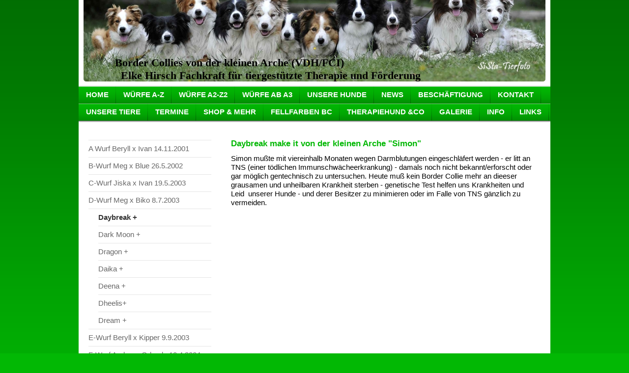

--- FILE ---
content_type: text/html; charset=UTF-8
request_url: https://www.kleine-arche.de/w%C3%BCrfe-a-z/d-wurf-meg-x-biko-8-7-2003/daybreak/
body_size: 9057
content:
<!DOCTYPE html>
<html lang="de"  ><head prefix="og: http://ogp.me/ns# fb: http://ogp.me/ns/fb# business: http://ogp.me/ns/business#">
    <meta http-equiv="Content-Type" content="text/html; charset=utf-8"/>
    <meta name="generator" content="IONOS MyWebsite"/>
        
    <link rel="dns-prefetch" href="//cdn.website-start.de/"/>
    <link rel="dns-prefetch" href="//127.mod.mywebsite-editor.com"/>
    <link rel="dns-prefetch" href="https://127.sb.mywebsite-editor.com/"/>
    <link rel="shortcut icon" href="//cdn.website-start.de/favicon.ico"/>
        <title>Kleine Arche - Daybreak +</title>
    
    

<meta name="format-detection" content="telephone=no"/>
        <meta name="keywords" content="Angebot, Kompetenz, Beratung"/>
            <meta name="description" content="{{company_name}}, {{city}}"/>
            <meta name="robots" content="index,follow"/>
        <link href="https://www.kleine-arche.de/s/style/layout.css?1690203244" rel="stylesheet" type="text/css"/>
    <link href="https://www.kleine-arche.de/s/style/main.css?1690203244" rel="stylesheet" type="text/css"/>
    <link href="https://www.kleine-arche.de/s/style/font.css?1690203244" rel="stylesheet" type="text/css"/>
    <link href="//cdn.website-start.de/app/cdn/min/group/web.css?1763478093678" rel="stylesheet" type="text/css"/>
<link href="//cdn.website-start.de/app/cdn/min/moduleserver/css/de_DE/common,shoppingbasket?1763478093678" rel="stylesheet" type="text/css"/>
    <link href="https://127.sb.mywebsite-editor.com/app/logstate2-css.php?site=680285002&amp;t=1768759385" rel="stylesheet" type="text/css"/>

<script type="text/javascript">
    /* <![CDATA[ */
var stagingMode = '';
    /* ]]> */
</script>
<script src="https://127.sb.mywebsite-editor.com/app/logstate-js.php?site=680285002&amp;t=1768759385"></script>
    <script type="text/javascript">
    /* <![CDATA[ */
    var systemurl = 'https://127.sb.mywebsite-editor.com/';
    var webPath = '/';
    var proxyName = '';
    var webServerName = 'www.kleine-arche.de';
    var sslServerUrl = 'https://www.kleine-arche.de';
    var nonSslServerUrl = 'http://www.kleine-arche.de';
    var webserverProtocol = 'http://';
    var nghScriptsUrlPrefix = '//127.mod.mywebsite-editor.com';
    var sessionNamespace = 'DIY_SB';
    var jimdoData = {
        cdnUrl:  '//cdn.website-start.de/',
        messages: {
            lightBox: {
    image : 'Bild',
    of: 'von'
}

        },
        isTrial: 0,
        pageId: 1027376    };
    var script_basisID = "680285002";

    diy = window.diy || {};
    diy.web = diy.web || {};

        diy.web.jsBaseUrl = "//cdn.website-start.de/s/build/";

    diy.context = diy.context || {};
    diy.context.type = diy.context.type || 'web';
    /* ]]> */
</script>

<script type="text/javascript" src="//cdn.website-start.de/app/cdn/min/group/web.js?1763478093678" crossorigin="anonymous"></script><script type="text/javascript" src="//cdn.website-start.de/s/build/web.bundle.js?1763478093678" crossorigin="anonymous"></script><script src="//cdn.website-start.de/app/cdn/min/moduleserver/js/de_DE/common,shoppingbasket?1763478093678"></script>
<script type="text/javascript" src="https://cdn.website-start.de/proxy/apps/static/resource/dependencies/"></script><script type="text/javascript">
                    if (typeof require !== 'undefined') {
                        require.config({
                            waitSeconds : 10,
                            baseUrl : 'https://cdn.website-start.de/proxy/apps/static/js/'
                        });
                    }
                </script><script type="text/javascript" src="//cdn.website-start.de/app/cdn/min/group/pfcsupport.js?1763478093678" crossorigin="anonymous"></script>    <meta property="og:type" content="business.business"/>
    <meta property="og:url" content="https://www.kleine-arche.de/würfe-a-z/d-wurf-meg-x-biko-8-7-2003/daybreak/"/>
    <meta property="og:title" content="Kleine Arche - Daybreak +"/>
            <meta property="og:description" content="{{company_name}}, {{city}}"/>
                <meta property="og:image" content="https://www.kleine-arche.de/s/img/emotionheader.jpg"/>
        <meta property="business:contact_data:country_name" content="Deutschland"/>
    
    
    
    
    
    
    
    
</head>


<body class="body diyBgActive  cc-pagemode-default diy-market-de_DE" data-pageid="1027376" id="page-1027376">
    
    <div class="diyw">
        <div id="container">
    <!-- start header -->
    <div id="header">
        <div id="header_round_left"></div>
      <div id="header_round_right"></div>
        
<style type="text/css" media="all">
.diyw div#emotion-header {
        max-width: 940px;
        max-height: 166px;
                background: #EEEEEE;
    }

.diyw div#emotion-header-title-bg {
    left: 0%;
    top: 0%;
    width: 100%;
    height: 14%;

    background-color: #FFFFFF;
    opacity: 0.50;
    filter: alpha(opacity = 50);
    display: none;}
.diyw img#emotion-header-logo {
    left: 1.00%;
    top: 0.00%;
    background: transparent;
                border: 1px solid #CCCCCC;
        padding: 0px;
                display: none;
    }

.diyw div#emotion-header strong#emotion-header-title {
    left: 8%;
    top: 82%;
    color: #000000;
        font: normal bold 22px/120% 'Comic Sans MS', cursive;
}

.diyw div#emotion-no-bg-container{
    max-height: 166px;
}

.diyw div#emotion-no-bg-container .emotion-no-bg-height {
    margin-top: 17.66%;
}
</style>
<div id="emotion-header" data-action="loadView" data-params="active" data-imagescount="2">
            <img src="https://www.kleine-arche.de/s/img/emotionheader.jpg?1535701048.940px.166px" id="emotion-header-img" alt=""/>
            
        <div id="ehSlideshowPlaceholder">
            <div id="ehSlideShow">
                <div class="slide-container">
                                        <div style="background-color: #EEEEEE">
                            <img src="https://www.kleine-arche.de/s/img/emotionheader.jpg?1535701048.940px.166px" alt=""/>
                        </div>
                                    </div>
            </div>
        </div>


        <script type="text/javascript">
        //<![CDATA[
                diy.module.emotionHeader.slideShow.init({ slides: [{"url":"https:\/\/www.kleine-arche.de\/s\/img\/emotionheader.jpg?1535701048.940px.166px","image_alt":"","bgColor":"#EEEEEE"},{"url":"https:\/\/www.kleine-arche.de\/s\/img\/emotionheader_1.JPG?1535701048.940px.166px","image_alt":"","bgColor":"#EEEEEE"}] });
        //]]>
        </script>

    
            
        
            
    
            <strong id="emotion-header-title" style="text-align: left">Border Collies von der kleinen Arche (VDH/FCI)
  Elke Hirsch Fachkraft für tiergestützte Therapie und Förderung</strong>
                    <div class="notranslate">
                <svg xmlns="http://www.w3.org/2000/svg" version="1.1" id="emotion-header-title-svg" viewBox="0 0 940 166" preserveAspectRatio="xMinYMin meet"><text style="font-family:'Comic Sans MS', cursive;font-size:22px;font-style:normal;font-weight:bold;fill:#000000;line-height:1.2em;"><tspan x="0" style="text-anchor: start" dy="0.95em">Border Collies von der kleinen Arche (VDH/FCI)</tspan><tspan x="0" style="text-anchor: start" dy="1.2em">  Elke Hirsch Fachkraft für tiergestützte Therapie und Förderung</tspan></text></svg>
            </div>
            
    
    <script type="text/javascript">
    //<![CDATA[
    (function ($) {
        function enableSvgTitle() {
                        var titleSvg = $('svg#emotion-header-title-svg'),
                titleHtml = $('#emotion-header-title'),
                emoWidthAbs = 940,
                emoHeightAbs = 166,
                offsetParent,
                titlePosition,
                svgBoxWidth,
                svgBoxHeight;

                        if (titleSvg.length && titleHtml.length) {
                offsetParent = titleHtml.offsetParent();
                titlePosition = titleHtml.position();
                svgBoxWidth = titleHtml.width();
                svgBoxHeight = titleHtml.height();

                                titleSvg.get(0).setAttribute('viewBox', '0 0 ' + svgBoxWidth + ' ' + svgBoxHeight);
                titleSvg.css({
                   left: Math.roundTo(100 * titlePosition.left / offsetParent.width(), 3) + '%',
                   top: Math.roundTo(100 * titlePosition.top / offsetParent.height(), 3) + '%',
                   width: Math.roundTo(100 * svgBoxWidth / emoWidthAbs, 3) + '%',
                   height: Math.roundTo(100 * svgBoxHeight / emoHeightAbs, 3) + '%'
                });

                titleHtml.css('visibility','hidden');
                titleSvg.css('visibility','visible');
            }
        }

        
            var posFunc = function($, overrideSize) {
                var elems = [], containerWidth, containerHeight;
                                    elems.push({
                        selector: '#emotion-header-title',
                        overrideSize: true,
                        horPos: 20,
                        vertPos: 100                    });
                    lastTitleWidth = $('#emotion-header-title').width();
                                                elems.push({
                    selector: '#emotion-header-title-bg',
                    horPos: 0,
                    vertPos: 0                });
                                
                containerWidth = parseInt('940');
                containerHeight = parseInt('166');

                for (var i = 0; i < elems.length; ++i) {
                    var el = elems[i],
                        $el = $(el.selector),
                        pos = {
                            left: el.horPos,
                            top: el.vertPos
                        };
                    if (!$el.length) continue;
                    var anchorPos = $el.anchorPosition();
                    anchorPos.$container = $('#emotion-header');

                    if (overrideSize === true || el.overrideSize === true) {
                        anchorPos.setContainerSize(containerWidth, containerHeight);
                    } else {
                        anchorPos.setContainerSize(null, null);
                    }

                    var pxPos = anchorPos.fromAnchorPosition(pos),
                        pcPos = anchorPos.toPercentPosition(pxPos);

                    var elPos = {};
                    if (!isNaN(parseFloat(pcPos.top)) && isFinite(pcPos.top)) {
                        elPos.top = pcPos.top + '%';
                    }
                    if (!isNaN(parseFloat(pcPos.left)) && isFinite(pcPos.left)) {
                        elPos.left = pcPos.left + '%';
                    }
                    $el.css(elPos);
                }

                // switch to svg title
                enableSvgTitle();
            };

                        var $emotionImg = jQuery('#emotion-header-img');
            if ($emotionImg.length > 0) {
                // first position the element based on stored size
                posFunc(jQuery, true);

                // trigger reposition using the real size when the element is loaded
                var ehLoadEvTriggered = false;
                $emotionImg.one('load', function(){
                    posFunc(jQuery);
                    ehLoadEvTriggered = true;
                                        diy.module.emotionHeader.slideShow.start();
                                    }).each(function() {
                                        if(this.complete || typeof this.complete === 'undefined') {
                        jQuery(this).load();
                    }
                });

                                noLoadTriggeredTimeoutId = setTimeout(function() {
                    if (!ehLoadEvTriggered) {
                        posFunc(jQuery);
                    }
                    window.clearTimeout(noLoadTriggeredTimeoutId)
                }, 5000);//after 5 seconds
            } else {
                jQuery(function(){
                    posFunc(jQuery);
                });
            }

                        if (jQuery.isBrowser && jQuery.isBrowser.ie8) {
                var longTitleRepositionCalls = 0;
                longTitleRepositionInterval = setInterval(function() {
                    if (lastTitleWidth > 0 && lastTitleWidth != jQuery('#emotion-header-title').width()) {
                        posFunc(jQuery);
                    }
                    longTitleRepositionCalls++;
                    // try this for 5 seconds
                    if (longTitleRepositionCalls === 5) {
                        window.clearInterval(longTitleRepositionInterval);
                    }
                }, 1000);//each 1 second
            }

            }(jQuery));
    //]]>
    </script>

    </div>
 
    </div>
    <!-- end header -->
    <!-- start page -->
    <div id="menu">
        <div id="menu_bg" class="sidecolor">
            <div id="menu_img_bg">
                <div class="webnavigation"><ul id="mainNav1" class="mainNav1"><li class="navTopItemGroup_1"><a data-page-id="1026921" href="https://www.kleine-arche.de/" class="level_1"><span>Home</span></a></li><li class="navTopItemGroup_2"><a data-page-id="1026923" href="https://www.kleine-arche.de/würfe-a-z/" class="parent level_1"><span>Würfe A-Z</span></a></li><li class="navTopItemGroup_3"><a data-page-id="1026943" href="https://www.kleine-arche.de/würfe-a2-z2/" class="level_1"><span>Würfe A2-Z2</span></a></li><li class="navTopItemGroup_4"><a data-page-id="1027485" href="https://www.kleine-arche.de/würfe-ab-a3/" class="level_1"><span>Würfe ab A3</span></a></li><li class="navTopItemGroup_5"><a data-page-id="1026922" href="https://www.kleine-arche.de/unsere-hunde/" class="level_1"><span>Unsere Hunde</span></a></li><li class="navTopItemGroup_6"><a data-page-id="1027356" href="https://www.kleine-arche.de/news/" class="level_1"><span>News</span></a></li><li class="navTopItemGroup_7"><a data-page-id="1026931" href="https://www.kleine-arche.de/beschäftigung/" class="level_1"><span>Beschäftigung</span></a></li><li class="navTopItemGroup_8"><a data-page-id="1026926" href="https://www.kleine-arche.de/kontakt/" class="level_1"><span>Kontakt</span></a></li><li class="navTopItemGroup_9"><a data-page-id="1026993" href="https://www.kleine-arche.de/unsere-tiere/" class="level_1"><span>Unsere Tiere</span></a></li><li class="navTopItemGroup_10"><a data-page-id="1027000" href="https://www.kleine-arche.de/termine/" class="level_1"><span>Termine</span></a></li><li class="navTopItemGroup_11"><a data-page-id="1026946" href="https://www.kleine-arche.de/shop-mehr/" class="level_1"><span>Shop &amp; mehr</span></a></li><li class="navTopItemGroup_12"><a data-page-id="1026941" href="https://www.kleine-arche.de/fellfarben-bc/" class="level_1"><span>Fellfarben  BC</span></a></li><li class="navTopItemGroup_13"><a data-page-id="1027437" href="https://www.kleine-arche.de/therapiehund-co/" class="level_1"><span>Therapiehund &amp;Co</span></a></li><li class="navTopItemGroup_14"><a data-page-id="1026942" href="https://www.kleine-arche.de/galerie/" class="level_1"><span>Galerie</span></a></li><li class="navTopItemGroup_15"><a data-page-id="1026932" href="https://www.kleine-arche.de/info/" class="level_1"><span>Info</span></a></li><li class="navTopItemGroup_16"><a data-page-id="1026930" href="https://www.kleine-arche.de/links/" class="level_1"><span>Links</span></a></li></ul></div><div class="clearall"></div>
          </div>
        </div>
    </div>
    <div id="page">
        <div id="left_column">
            <div id="navigation"><div class="webnavigation"><ul id="mainNav2" class="mainNav2"><li class="navTopItemGroup_0"><a data-page-id="1026951" href="https://www.kleine-arche.de/würfe-a-z/a-wurf-beryll-x-ivan-14-11-2001/" class="level_2"><span>A Wurf   Beryll x Ivan 14.11.2001</span></a></li><li class="navTopItemGroup_0"><a data-page-id="1026952" href="https://www.kleine-arche.de/würfe-a-z/b-wurf-meg-x-blue-26-5-2002/" class="level_2"><span>B-Wurf   Meg x Blue 26.5.2002</span></a></li><li class="navTopItemGroup_0"><a data-page-id="1026953" href="https://www.kleine-arche.de/würfe-a-z/c-wurf-jiska-x-ivan-19-5-2003/" class="level_2"><span>C-Wurf   Jiska x Ivan 19.5.2003</span></a></li><li class="navTopItemGroup_0"><a data-page-id="1026954" href="https://www.kleine-arche.de/würfe-a-z/d-wurf-meg-x-biko-8-7-2003/" class="parent level_2"><span>D-Wurf   Meg x Biko  8.7.2003</span></a></li><li><ul id="mainNav3" class="mainNav3"><li class="navTopItemGroup_0"><a data-page-id="1027376" href="https://www.kleine-arche.de/würfe-a-z/d-wurf-meg-x-biko-8-7-2003/daybreak/" class="current level_3"><span>Daybreak +</span></a></li><li class="navTopItemGroup_0"><a data-page-id="1027375" href="https://www.kleine-arche.de/würfe-a-z/d-wurf-meg-x-biko-8-7-2003/dark-moon/" class="level_3"><span>Dark Moon +</span></a></li><li class="navTopItemGroup_0"><a data-page-id="1027377" href="https://www.kleine-arche.de/würfe-a-z/d-wurf-meg-x-biko-8-7-2003/dragon/" class="level_3"><span>Dragon +</span></a></li><li class="navTopItemGroup_0"><a data-page-id="1027374" href="https://www.kleine-arche.de/würfe-a-z/d-wurf-meg-x-biko-8-7-2003/daika/" class="level_3"><span>Daika +</span></a></li><li class="navTopItemGroup_0"><a data-page-id="1027373" href="https://www.kleine-arche.de/würfe-a-z/d-wurf-meg-x-biko-8-7-2003/deena/" class="level_3"><span>Deena +</span></a></li><li class="navTopItemGroup_0"><a data-page-id="1027372" href="https://www.kleine-arche.de/würfe-a-z/d-wurf-meg-x-biko-8-7-2003/dheelis/" class="level_3"><span>Dheelis+</span></a></li><li class="navTopItemGroup_0"><a data-page-id="1027371" href="https://www.kleine-arche.de/würfe-a-z/d-wurf-meg-x-biko-8-7-2003/dream/" class="level_3"><span>Dream +</span></a></li></ul></li><li class="navTopItemGroup_0"><a data-page-id="1026955" href="https://www.kleine-arche.de/würfe-a-z/e-wurf-beryll-x-kipper-9-9-2003/" class="level_2"><span>E-Wurf   Beryll x Kipper 9.9.2003</span></a></li><li class="navTopItemGroup_0"><a data-page-id="1026956" href="https://www.kleine-arche.de/würfe-a-z/f-wurf-amber-x-orlando-10-4-2004/" class="level_2"><span>F-Wurf   Amber x Orlando 10.4.2004</span></a></li><li class="navTopItemGroup_0"><a data-page-id="1026957" href="https://www.kleine-arche.de/würfe-a-z/g-wurf-breeze-x-paddy-10-10-2004/" class="level_2"><span>G-Wurf  Breeze x Paddy 10.10.2004</span></a></li><li class="navTopItemGroup_0"><a data-page-id="1026958" href="https://www.kleine-arche.de/würfe-a-z/h-wurf-beryll-x-don-22-11-2004/" class="level_2"><span>H-Wurf   Beryll x Don  22.11.2004</span></a></li><li class="navTopItemGroup_0"><a data-page-id="1026959" href="https://www.kleine-arche.de/würfe-a-z/i-wurf-jiska-x-socke-13-6-2005/" class="level_2"><span>I-Wurf   Jiska x Socke  13.6.2005</span></a></li><li class="navTopItemGroup_0"><a data-page-id="1026960" href="https://www.kleine-arche.de/würfe-a-z/j-wurf-dream-x-q-red-8-7-2005/" class="level_2"><span>J-Wurf   Dream x Q red 8.7.2005</span></a></li><li class="navTopItemGroup_0"><a data-page-id="1026961" href="https://www.kleine-arche.de/würfe-a-z/k-wurf-canican-x-freestyler-19-10-2005/" class="level_2"><span>K-Wurf Canican x Freestyler  19.10.2005</span></a></li><li class="navTopItemGroup_0"><a data-page-id="1026962" href="https://www.kleine-arche.de/würfe-a-z/l-wurf-amber-x-woody-3-7-2006/" class="level_2"><span>L-Wurf   Amber x Woody  3.7.2006</span></a></li><li class="navTopItemGroup_0"><a data-page-id="1026963" href="https://www.kleine-arche.de/würfe-a-z/m-wurf-faith-x-lesko-10-8-2006/" class="level_2"><span>M-Wurf   Faith x Lesko  10.8.2006</span></a></li><li class="navTopItemGroup_0"><a data-page-id="1026964" href="https://www.kleine-arche.de/würfe-a-z/n-wurf-ebony-x-lionel-5-2-2007/" class="level_2"><span>N-Wurf   Ebony x Lionel  5.2.2007</span></a></li><li class="navTopItemGroup_0"><a data-page-id="1026965" href="https://www.kleine-arche.de/würfe-a-z/o-wurf-eileen-x-calzino-19-4-2007/" class="level_2"><span>O-Wurf   Eileen x Calzino  19.4.2007</span></a></li><li class="navTopItemGroup_0"><a data-page-id="1026966" href="https://www.kleine-arche.de/würfe-a-z/p-wurf-amber-x-lionel-25-10-2007/" class="level_2"><span>P-Wurf   Amber x Lionel  25.10.2007</span></a></li><li class="navTopItemGroup_0"><a data-page-id="1026967" href="https://www.kleine-arche.de/würfe-a-z/q-wurf-breeze-x-lionel-1-2-2008/" class="level_2"><span>Q-Wurf   Breeze x Lionel  1.2.2008</span></a></li><li class="navTopItemGroup_0"><a data-page-id="1026968" href="https://www.kleine-arche.de/würfe-a-z/r-wurf-ginger-x-jason-17-2-2008/" class="level_2"><span>R-Wurf   Ginger x Jason  17.2.2008</span></a></li><li class="navTopItemGroup_0"><a data-page-id="1026969" href="https://www.kleine-arche.de/würfe-a-z/s-wurf-dream-x-autumn-16-6-2008/" class="level_2"><span>S-Wurf   Dream x Autumn  16.6.2008</span></a></li><li class="navTopItemGroup_0"><a data-page-id="1026970" href="https://www.kleine-arche.de/würfe-a-z/t-wurf-kim-x-orson-4-10-2008/" class="level_2"><span>T-Wurf   Kim x Orson  4.10.2008</span></a></li><li class="navTopItemGroup_0"><a data-page-id="1026971" href="https://www.kleine-arche.de/würfe-a-z/u-wurf-amber-x-eanakin-26-2-2009/" class="level_2"><span>U-Wurf   Amber x Eanakin 26.2.2009</span></a></li><li class="navTopItemGroup_0"><a data-page-id="1026972" href="https://www.kleine-arche.de/würfe-a-z/v-wurf-jewel-x-storm-12-5-2009/" class="level_2"><span>V-Wurf   Jewel x Storm  12.5.2009</span></a></li><li class="navTopItemGroup_0"><a data-page-id="1026973" href="https://www.kleine-arche.de/würfe-a-z/w-wurf-eileen-x-tapsa-17-9-2009/" class="level_2"><span>W-Wurf   Eileen x Tapsa  17.9.2009</span></a></li><li class="navTopItemGroup_0"><a data-page-id="1026974" href="https://www.kleine-arche.de/würfe-a-z/x-wurf-chelsea-x-edge-14-11-2009/" class="level_2"><span>X-Wurf   Chelsea x Edge   14.11.2009</span></a></li><li class="navTopItemGroup_0"><a data-page-id="1026975" href="https://www.kleine-arche.de/würfe-a-z/y-wurf-ginger-x-orson-24-6-2010/" class="level_2"><span>Y-Wurf  Ginger x Orson   24.6.2010</span></a></li><li class="navTopItemGroup_0"><a data-page-id="1026976" href="https://www.kleine-arche.de/würfe-a-z/z-wurf-promise-x-dragon-18-9-2010/" class="level_2"><span>Z-Wurf   Promise x Dragon 18.9.2010</span></a></li></ul></div></div>
            <!-- start sidebar -->
            <div id="sidebar"><span class="sb_background top"></span><span class="sb_background center"><div id="matrix_1071420" class="sortable-matrix" data-matrixId="1071420"><div class="n module-type-hr diyfeLiveArea "> <div style="padding: 0px 0px">
    <div class="hr"></div>
</div>
 </div><div class="n module-type-text diyfeLiveArea "> <p>THT Eignungstest am 3.Januar 2026/ bzw. nach Absprache, bitte anmelden! </p> </div><div class="n module-type-hr diyfeLiveArea "> <div style="padding: 0px 0px">
    <div class="hr"></div>
</div>
 </div><div class="n module-type-hr diyfeLiveArea "> <div style="padding: 0px 0px">
    <div class="hr"></div>
</div>
 </div><div class="n module-type-textWithImage diyfeLiveArea "> 
<div class="clearover " id="textWithImage-36801563">
<div class="align-container imgleft" style="max-width: 100%; width: 123px;">
    <a class="imagewrapper" href="https://www.kleine-arche.de/s/cc_images/teaserbox_79143639.jpeg?t=1758747136" rel="lightbox[36801563]">
        <img src="https://www.kleine-arche.de/s/cc_images/cache_79143639.jpeg?t=1758747136" id="image_36801563" alt="" style="width:100%"/>
    </a>


</div> 
<div class="textwrapper">
<p>X3 Wurf Welpe Xeno (Rüde) abzugeben <span style="background-color: initial;">geb 12.6.25</span></p>
<p>nur zur <span style="background-color: initial;">Zucht</span><span style="background-color: initial;"> / Kooperation </span></p>
</div>
</div> 
<script type="text/javascript">
    //<![CDATA[
    jQuery(document).ready(function($){
        var $target = $('#textWithImage-36801563');

        if ($.fn.swipebox && Modernizr.touch) {
            $target
                .find('a[rel*="lightbox"]')
                .addClass('swipebox')
                .swipebox();
        } else {
            $target.tinyLightbox({
                item: 'a[rel*="lightbox"]',
                cycle: false,
                hideNavigation: true
            });
        }
    });
    //]]>
</script>
 </div><div class="n module-type-hr diyfeLiveArea "> <div style="padding: 0px 0px">
    <div class="hr"></div>
</div>
 </div><div class="n module-type-text diyfeLiveArea "> <p>Unser Kleine Arche Hofladen</p>
<p>ist eröffnet!</p>
<p>Öffnungszeiten nach Absprache</p> </div><div class="n module-type-hr diyfeLiveArea "> <div style="padding: 0px 0px">
    <div class="hr"></div>
</div>
 </div><div class="n module-type-header diyfeLiveArea "> <h1><span class="diyfeDecoration">Eignungstests für               THT 2026 am             25. Oktober 2025</span></h1> </div><div class="n module-type-hr diyfeLiveArea "> <div style="padding: 0px 0px">
    <div class="hr"></div>
</div>
 </div><div class="n module-type-text diyfeLiveArea "> <p style="padding:0px;font-variant-numeric:normal;font-variant-east-asian:normal;font-variant-alternates:normal;font-kerning:auto;font-optical-sizing:auto;font-feature-settings:normal;font-variation-settings:normal;font-stretch:normal;font-size:15px;line-height:18px;font-family:Arial, Helvetica, sans-serif;">
weitere Hunde und Ponys unter Abgabe <span style="background-color: initial;">Ponys : therapiemithundundpferd.com</span></p> </div><div class="n module-type-hr diyfeLiveArea "> <div style="padding: 0px 0px">
    <div class="hr"></div>
</div>
 </div><div class="n module-type-imageSubtitle diyfeLiveArea "> <div class="clearover imageSubtitle" id="imageSubtitle-6205896">
    <div class="align-container align-center" style="max-width: 90px">
        <a class="imagewrapper" href="https://www.kleine-arche.de/therapiehund-co/tht-modulausbildung/">
            <img id="image_8605562" src="https://www.kleine-arche.de/s/cc_images/cache_8605562.png?t=1506065238" alt="" style="max-width: 90px; height:auto"/>
        </a>

        
    </div>

</div>

<script type="text/javascript">
//<![CDATA[
jQuery(function($) {
    var $target = $('#imageSubtitle-6205896');

    if ($.fn.swipebox && Modernizr.touch) {
        $target
            .find('a[rel*="lightbox"]')
            .addClass('swipebox')
            .swipebox();
    } else {
        $target.tinyLightbox({
            item: 'a[rel*="lightbox"]',
            cycle: false,
            hideNavigation: true
        });
    }
});
//]]>
</script>
 </div><div class="n module-type-text diyfeLiveArea "> <p style="text-align: center;"><strong><span style="color: rgb(2, 184, 4);">Therapiehunde</span> <span style="color: rgb(2, 184, 4);">Ausbildung</span></strong></p>
<p style="text-align: center;"><strong>bitte anmelden</strong></p>
<p style="text-align: center;"><strong><span style="color: rgb(2, 184, 4);">Neues Modul 2025</span></strong></p>
<p style="text-align: center;"><strong><span style="color: rgb(2, 184, 4);">Beginn im Januar 2025</span></strong></p>
<p><strong style="background-color: initial;"><span style="color: rgb(159, 4, 8);">Fr 2.Januar 2026 Infoabend 19:30Uhr, Sa 3. Januar 2025 nächster Eignungstest für
Therapiehunde-Teamausbildung</span></strong></p>
<p><strong><span style="color: rgb(159, 4, 8);">Sitters, Hauptstrasse 9</span></strong></p>
<p><strong><span style="color: rgb(159, 4, 8);">ab 10:30 Uhr</span></strong></p>
<p><strong><span style="color: rgb(159, 4, 8);">Anmeldung  erforderlich:</span></strong></p>
<p><strong><span style="color: rgb(159, 4, 8);"><a href="mailto:elke-hirsch@gmx.de">elke-hirsch@gmx.de</a> </span></strong></p>
<p><strong><span style="color: rgb(159, 4, 8);">Kosten 85 € incl. Evaluation, Hausaufgabenübungen für Ihren Hund und bei Bestehen eine Urkunde.</span></strong></p>
<p><strong style="text-align: center;"><span style="color: rgb(2, 184, 4);">Bitte anmelden weitere Infos: 0151-68157609</span></strong></p>
<p><span class="sb_background center"><strong><span style="color: rgb(159, 4, 8);"><a href="https://www.therapiemithundundpferd.com/" target="_blank"><span style="color: rgb(0, 0, 0);">www.therapiemithundundpferd.com</span></a></span></strong></span></p> </div><div class="n module-type-hr diyfeLiveArea "> <div style="padding: 0px 0px">
    <div class="hr"></div>
</div>
 </div><div class="n module-type-hr diyfeLiveArea "> <div style="padding: 0px 0px">
    <div class="hr"></div>
</div>
 </div><div class="n module-type-text diyfeLiveArea "> <p><span style="color: rgb(253, 4, 10);"><strong>Kleine Arche Lädchen</strong></span></p>
<p style="text-align: center;"><span style="color: rgb(0, 0, 0);"><span><strong><a href="https://www.kleine-arche.de/shop-mehr/unser-lädchen/">Neue Produkte!</a></strong></span> </span></p>
<p style="text-align: center;"><span style="color: rgb(0, 0, 0);"> Hütepfeifen wieder vorrätig!</span></p>
<p style="text-align: center;"><span style="color: rgb(0, 0, 0);">Hängekörbe für die Animalbrackets</span></p>
<p style="text-align: center;"><span style="color: rgb(0, 0, 0);">TÜRKLOPFER</span></p>
<p style="text-align: center;"><span style="color: rgb(0, 0, 0);">Willow Tree Figuren Neuheiten  bis 2018</span></p>
<p style="text-align: center;"><span style="color: rgb(0, 0, 0);">2025 im Dezemberi frisch vom Schaf wieder da:</span></p>
<p style="text-align: center;"><strong>Lammfleisch auf Bestellung</strong></p>
<p style="text-align: center;"> </p>
<p style="text-align: center;"><strong><span style="color: rgb(0, 0, 0);">Lammsalami und Knobimett&amp;Lammpfefferbeißer</span></strong></p>
<p style="text-align: center;"><strong><span style="color: rgb(0, 0, 0);">Lamm-Merguez zum Grillen</span></strong></p>
<p style="text-align: center;"><strong><span style="color: rgb(0, 0, 0);">Leberwurst und Bratwurst im Glas</span></strong></p>
<p style="text-align: center;"><strong><span style="color: rgb(0, 0, 0);">Lammfelle, Wolle</span></strong></p> </div><div class="n module-type-imageSubtitle diyfeLiveArea "> <div class="clearover imageSubtitle imageFitWidth" id="imageSubtitle-29386866">
    <div class="align-container align-left" style="max-width: 227px">
        <a class="imagewrapper" href="https://www.kleine-arche.de/s/cc_images/teaserbox_61492794.JPG?t=1505823671" rel="lightbox[29386866]">
            <img id="image_61492794" src="https://www.kleine-arche.de/s/cc_images/cache_61492794.JPG?t=1505823671" alt="" style="max-width: 227px; height:auto"/>
        </a>

        
    </div>

</div>

<script type="text/javascript">
//<![CDATA[
jQuery(function($) {
    var $target = $('#imageSubtitle-29386866');

    if ($.fn.swipebox && Modernizr.touch) {
        $target
            .find('a[rel*="lightbox"]')
            .addClass('swipebox')
            .swipebox();
    } else {
        $target.tinyLightbox({
            item: 'a[rel*="lightbox"]',
            cycle: false,
            hideNavigation: true
        });
    }
});
//]]>
</script>
 </div><div class="n module-type-header diyfeLiveArea "> <h1><span class="diyfeDecoration">Schaffelle und Wolle!</span></h1> </div><div class="n module-type-hr diyfeLiveArea "> <div style="padding: 0px 0px">
    <div class="hr"></div>
</div>
 </div><div class="n module-type-hr diyfeLiveArea "> <div style="padding: 0px 0px">
    <div class="hr"></div>
</div>
 </div><div class="n module-type-text diyfeLiveArea "> <p>                  neue Seite <a href="http://therapiemithundundpferd.com" target="_blank">http://therapiemithundundpferd.com</a></p> </div><div class="n module-type-imageSubtitle diyfeLiveArea "> <div class="clearover imageSubtitle" id="imageSubtitle-6206181">
    <div class="align-container align-center" style="max-width: 179px">
        <a class="imagewrapper" href="https://www.kleine-arche.de/s/cc_images/teaserbox_46354964.jpg?t=1448264467" rel="lightbox[6206181]" title="neue Motive">
            <img id="image_46354964" src="https://www.kleine-arche.de/s/cc_images/cache_46354964.jpg?t=1448264467" alt="" style="max-width: 179px; height:auto"/>
        </a>

                <span class="caption">neue Motive</span>
        
    </div>

</div>

<script type="text/javascript">
//<![CDATA[
jQuery(function($) {
    var $target = $('#imageSubtitle-6206181');

    if ($.fn.swipebox && Modernizr.touch) {
        $target
            .find('a[rel*="lightbox"]')
            .addClass('swipebox')
            .swipebox();
    } else {
        $target.tinyLightbox({
            item: 'a[rel*="lightbox"]',
            cycle: false,
            hideNavigation: true
        });
    }
});
//]]>
</script>
 </div><div class="n module-type-imageSubtitle diyfeLiveArea "> <div class="clearover imageSubtitle" id="imageSubtitle-23005936">
    <div class="align-container align-left" style="max-width: 300px">
        <a class="imagewrapper" href="https://www.kleine-arche.de/s/cc_images/teaserbox_47810256.jpg?t=1452551700" rel="lightbox[23005936]" title="Sammelschale NEU versch. Motive!">
            <img id="image_47810256" src="https://www.kleine-arche.de/s/cc_images/cache_47810256.jpg?t=1452551700" alt="" style="max-width: 300px; height:auto"/>
        </a>

                <span class="caption">Sammelschale NEU versch. Motive!</span>
        
    </div>

</div>

<script type="text/javascript">
//<![CDATA[
jQuery(function($) {
    var $target = $('#imageSubtitle-23005936');

    if ($.fn.swipebox && Modernizr.touch) {
        $target
            .find('a[rel*="lightbox"]')
            .addClass('swipebox')
            .swipebox();
    } else {
        $target.tinyLightbox({
            item: 'a[rel*="lightbox"]',
            cycle: false,
            hideNavigation: true
        });
    }
});
//]]>
</script>
 </div><div class="n module-type-text diyfeLiveArea "> <p style="text-align: center;"><span style="color: rgb(2, 184, 4);"><strong>N<a href="https://www.kleine-arche.de/shop-mehr/animalbrackets/"><span style="color: rgb(2, 184, 4);">eue Produktmotive bei
Animalbrackets</span></a></strong></span></p>
<p style="text-align: center;"><span style="color: rgb(2, 184, 4);"><strong><span style="color: rgb(2, 184, 4);">NEU  BUCHSTÜTZEN UND KLEINE BEHÄLTER</span></strong></span></p>
<p style="text-align: center;">Islandpferd (mit und ohne BC)</p>
<p style="text-align: center;">Flyball (+ Agi)</p>
<p style="text-align: center;">BC hütet Gänse u.v.m.</p> </div><div class="n module-type-textWithImage diyfeLiveArea "> 
<div class="clearover imageFitWidth" id="textWithImage-32958330">
<div class="align-container imgleft" style="max-width: 100%; width: 228px;">
    <a class="imagewrapper" href="https://www.kleine-arche.de/s/cc_images/teaserbox_70527480.png?t=1576798417" rel="lightbox[32958330]">
        <img src="https://www.kleine-arche.de/s/cc_images/cache_70527480.png?t=1576798417" id="image_32958330" alt="" style="width:100%"/>
    </a>


</div> 
<div class="textwrapper">
<p>Neues Motiv Obedience 6erHaken</p>
</div>
</div> 
<script type="text/javascript">
    //<![CDATA[
    jQuery(document).ready(function($){
        var $target = $('#textWithImage-32958330');

        if ($.fn.swipebox && Modernizr.touch) {
            $target
                .find('a[rel*="lightbox"]')
                .addClass('swipebox')
                .swipebox();
        } else {
            $target.tinyLightbox({
                item: 'a[rel*="lightbox"]',
                cycle: false,
                hideNavigation: true
            });
        }
    });
    //]]>
</script>
 </div><div class="n module-type-imageSubtitle diyfeLiveArea "> <div class="clearover imageSubtitle" id="imageSubtitle-23005911">
    <div class="align-container align-left" style="max-width: 141px">
        <a class="imagewrapper" href="https://www.kleine-arche.de/s/cc_images/teaserbox_47810220.jpg?t=1576798345" rel="lightbox[23005911]" title="Rosettensammler NEU versch. Motive">
            <img id="image_47810220" src="https://www.kleine-arche.de/s/cc_images/cache_47810220.jpg?t=1576798345" alt="" style="max-width: 141px; height:auto"/>
        </a>

                <span class="caption">Rosettensammler NEU versch. Motive</span>
        
    </div>

</div>

<script type="text/javascript">
//<![CDATA[
jQuery(function($) {
    var $target = $('#imageSubtitle-23005911');

    if ($.fn.swipebox && Modernizr.touch) {
        $target
            .find('a[rel*="lightbox"]')
            .addClass('swipebox')
            .swipebox();
    } else {
        $target.tinyLightbox({
            item: 'a[rel*="lightbox"]',
            cycle: false,
            hideNavigation: true
        });
    }
});
//]]>
</script>
 </div><div class="n module-type-textWithImage diyfeLiveArea "> 
<div class="clearover " id="textWithImage-32958332">
<div class="align-container imgleft" style="max-width: 100%; width: 228px;">
    <a class="imagewrapper" href="https://www.kleine-arche.de/s/cc_images/teaserbox_70527482.png?t=1576798573" rel="lightbox[32958332]">
        <img src="https://www.kleine-arche.de/s/cc_images/cache_70527482.png?t=1576798573" id="image_32958332" alt="" style="width:100%"/>
    </a>


</div> 
<div class="textwrapper">
<p>Neu! Home is Silhouette</p>
</div>
</div> 
<script type="text/javascript">
    //<![CDATA[
    jQuery(document).ready(function($){
        var $target = $('#textWithImage-32958332');

        if ($.fn.swipebox && Modernizr.touch) {
            $target
                .find('a[rel*="lightbox"]')
                .addClass('swipebox')
                .swipebox();
        } else {
            $target.tinyLightbox({
                item: 'a[rel*="lightbox"]',
                cycle: false,
                hideNavigation: true
            });
        }
    });
    //]]>
</script>
 </div><div class="n module-type-hr diyfeLiveArea "> <div style="padding: 0px 0px">
    <div class="hr"></div>
</div>
 </div><div class="n module-type-imageSubtitle diyfeLiveArea "> <div class="clearover imageSubtitle" id="imageSubtitle-22014745">
    <div class="align-container align-left" style="max-width: 300px">
        <a class="imagewrapper" href="https://www.kleine-arche.de/s/cc_images/teaserbox_47810079.jpg?t=1452551577" rel="lightbox[22014745]" title="Buchstützen NEU!">
            <img id="image_47810079" src="https://www.kleine-arche.de/s/cc_images/cache_47810079.jpg?t=1452551577" alt="" style="max-width: 300px; height:auto"/>
        </a>

                <span class="caption">Buchstützen NEU!</span>
        
    </div>

</div>

<script type="text/javascript">
//<![CDATA[
jQuery(function($) {
    var $target = $('#imageSubtitle-22014745');

    if ($.fn.swipebox && Modernizr.touch) {
        $target
            .find('a[rel*="lightbox"]')
            .addClass('swipebox')
            .swipebox();
    } else {
        $target.tinyLightbox({
            item: 'a[rel*="lightbox"]',
            cycle: false,
            hideNavigation: true
        });
    }
});
//]]>
</script>
 </div><div class="n module-type-hr diyfeLiveArea "> <div style="padding: 0px 0px">
    <div class="hr"></div>
</div>
 </div><div class="n module-type-textWithImage diyfeLiveArea "> 
<div class="clearover " id="textWithImage-32958331">
<div class="align-container imgleft" style="max-width: 100%; width: 87px;">
    <a class="imagewrapper" href="https://www.kleine-arche.de/s/cc_images/teaserbox_70527481.png?t=1576798503" rel="lightbox[32958331]">
        <img src="https://www.kleine-arche.de/s/cc_images/cache_70527481.png?t=1576798503" id="image_32958331" alt="" style="width:100%"/>
    </a>


</div> 
<div class="textwrapper">
<p>Neues Produkt_ Thermometer mit Motiv</p>
</div>
</div> 
<script type="text/javascript">
    //<![CDATA[
    jQuery(document).ready(function($){
        var $target = $('#textWithImage-32958331');

        if ($.fn.swipebox && Modernizr.touch) {
            $target
                .find('a[rel*="lightbox"]')
                .addClass('swipebox')
                .swipebox();
        } else {
            $target.tinyLightbox({
                item: 'a[rel*="lightbox"]',
                cycle: false,
                hideNavigation: true
            });
        }
    });
    //]]>
</script>
 </div></div></span><span class="sb_background bottom"></span></div>
            <!-- end sidebar -->
        </div>
        <!-- start content -->
        <div id="content">
        <div id="content_area">
        	<div id="content_start"></div>
        	
        
        <div id="matrix_1071871" class="sortable-matrix" data-matrixId="1071871"><div class="n module-type-header diyfeLiveArea "> <h1><span class="diyfeDecoration">Daybreak make it von der kleinen Arche "Simon"</span></h1> </div><div class="n module-type-text diyfeLiveArea "> <p>Simon mußte mit viereinhalb Monaten wegen Darmblutungen eingeschläfert werden - er litt an TNS (einer tödlichen Immunschwächeerkrankung) - damals noch nicht bekannt/erforscht oder gar möglich
gentechnisch zu untersuchen. Heute muß kein Border Collie mehr an dieeser grausamen und unheilbaren Krankheit sterben - genetische Test helfen uns Krankheiten und Leid  unserer Hunde - und derer
Besitzer zu minimieren oder im Falle von TNS gänzlich zu vermeiden.</p> </div></div>
        
        
        </div></div>
        <!-- end content -->
    </div>
    <!-- end page -->
    <div class="clearall"></div>
    <!-- start footer -->
    <div id="footer"><div id="contentfooter">
    <div class="leftrow">
                    <a rel="nofollow" href="javascript:PopupFenster('https://www.kleine-arche.de/würfe-a-z/d-wurf-meg-x-biko-8-7-2003/daybreak/?print=1');"><img class="inline" height="14" width="18" src="//cdn.website-start.de/s/img/cc/printer.gif" alt=""/>Druckversion</a> <span class="footer-separator">|</span>
                <a href="https://www.kleine-arche.de/sitemap/">Sitemap</a>
                        <br/> © Kleine Arche<br/>
<br/>
Diese Homepage wurde mit <a rel="nofollow" href="https://www.ionos.de/websites/homepage-erstellen" target="_blank">IONOS MyWebsite</a> erstellt.
            </div>
    <script type="text/javascript">
        window.diy.ux.Captcha.locales = {
            generateNewCode: 'Neuen Code generieren',
            enterCode: 'Bitte geben Sie den Code ein'
        };
        window.diy.ux.Cap2.locales = {
            generateNewCode: 'Neuen Code generieren',
            enterCode: 'Bitte geben Sie den Code ein'
        };
    </script>
    <div class="rightrow">
                    <span class="loggedout">
                <a rel="nofollow" id="login" href="https://login.1and1-editor.com/680285002/www.kleine-arche.de/de?pageId=1027376">
                    Login                </a>
            </span>
                
                <span class="loggedin">
            <a rel="nofollow" id="logout" href="https://127.sb.mywebsite-editor.com/app/cms/logout.php">Logout</a> <span class="footer-separator">|</span>
            <a rel="nofollow" id="edit" href="https://127.sb.mywebsite-editor.com/app/680285002/1027376/">Seite bearbeiten</a>
        </span>
    </div>
</div>
            <div id="loginbox" class="hidden">
                <script type="text/javascript">
                    /* <![CDATA[ */
                    function forgotpw_popup() {
                        var url = 'https://passwort.1und1.de/xml/request/RequestStart';
                        fenster = window.open(url, "fenster1", "width=600,height=400,status=yes,scrollbars=yes,resizable=yes");
                        // IE8 doesn't return the window reference instantly or at all.
                        // It may appear the call failed and fenster is null
                        if (fenster && fenster.focus) {
                            fenster.focus();
                        }
                    }
                    /* ]]> */
                </script>
                                <img class="logo" src="//cdn.website-start.de/s/img/logo.gif" alt="IONOS" title="IONOS"/>

                <div id="loginboxOuter"></div>
            </div>
        
</div>
    <!-- end footer -->
</div>
<div id="container_ende">
    <div id="container_rounded_left"></div><div id="container_rounded_center"></div><div id="container_rounded_right"></div>
</div>
<div id="background"></div>    </div>

    
    </body>


<!-- rendered at Sat, 13 Dec 2025 09:43:48 +0100 -->
</html>
